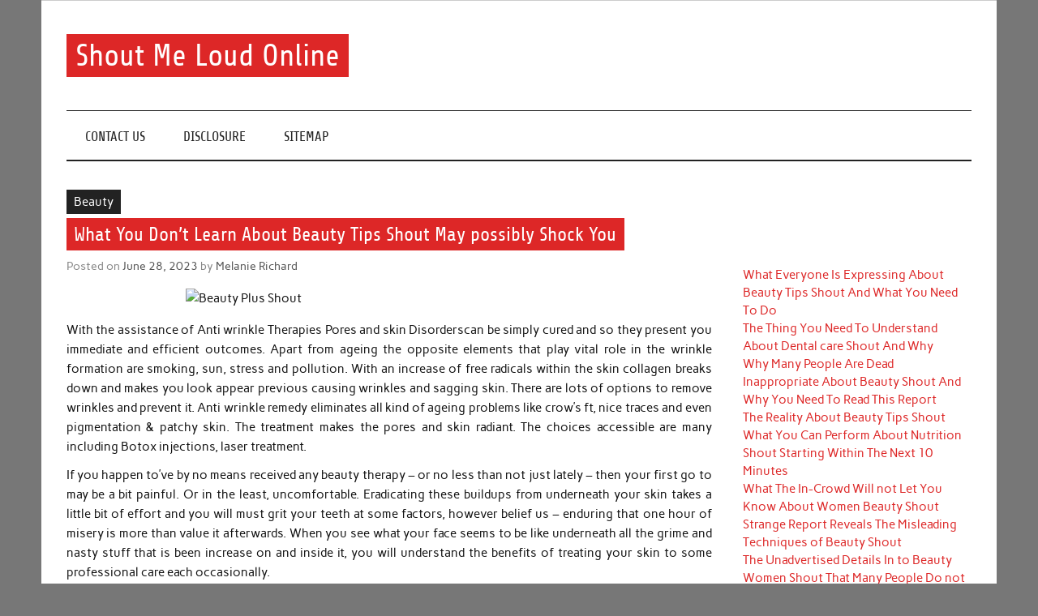

--- FILE ---
content_type: text/html; charset=UTF-8
request_url: https://shoutmeloudonline.com/what-you-dont-learn-about-beauty-tips-shout-may-possibly-shock-you
body_size: 11536
content:
<!DOCTYPE html><!-- HTML 5 -->
<html lang="en-US">

<head>
<meta charset="UTF-8" />
<meta name="viewport" content="width=device-width, initial-scale=1">
<link rel="profile" href="https://gmpg.org/xfn/11" />
<link rel="pingback" href="https://shoutmeloudonline.com/xmlrpc.php" />

<title>What You Don&#8217;t Learn About Beauty Tips Shout May possibly Shock You &#8211; Shout Me Loud Online</title>
<meta name='robots' content='max-image-preview:large' />
<link rel="alternate" type="application/rss+xml" title="Shout Me Loud Online &raquo; Feed" href="https://shoutmeloudonline.com/feed" />
<link rel="alternate" type="application/rss+xml" title="Shout Me Loud Online &raquo; Comments Feed" href="https://shoutmeloudonline.com/comments/feed" />
<link rel="alternate" type="application/rss+xml" title="Shout Me Loud Online &raquo; What You Don&#8217;t Learn About Beauty Tips Shout May possibly Shock You Comments Feed" href="https://shoutmeloudonline.com/what-you-dont-learn-about-beauty-tips-shout-may-possibly-shock-you/feed" />
<link rel="alternate" title="oEmbed (JSON)" type="application/json+oembed" href="https://shoutmeloudonline.com/wp-json/oembed/1.0/embed?url=https%3A%2F%2Fshoutmeloudonline.com%2Fwhat-you-dont-learn-about-beauty-tips-shout-may-possibly-shock-you" />
<link rel="alternate" title="oEmbed (XML)" type="text/xml+oembed" href="https://shoutmeloudonline.com/wp-json/oembed/1.0/embed?url=https%3A%2F%2Fshoutmeloudonline.com%2Fwhat-you-dont-learn-about-beauty-tips-shout-may-possibly-shock-you&#038;format=xml" />
<style id='wp-img-auto-sizes-contain-inline-css' type='text/css'>
img:is([sizes=auto i],[sizes^="auto," i]){contain-intrinsic-size:3000px 1500px}
/*# sourceURL=wp-img-auto-sizes-contain-inline-css */
</style>
<link rel='stylesheet' id='anderson-custom-fonts-css' href='https://shoutmeloudonline.com/wp-content/themes/anderson-lite/css/custom-fonts.css?ver=20180413' type='text/css' media='all' />
<style id='wp-emoji-styles-inline-css' type='text/css'>

	img.wp-smiley, img.emoji {
		display: inline !important;
		border: none !important;
		box-shadow: none !important;
		height: 1em !important;
		width: 1em !important;
		margin: 0 0.07em !important;
		vertical-align: -0.1em !important;
		background: none !important;
		padding: 0 !important;
	}
/*# sourceURL=wp-emoji-styles-inline-css */
</style>
<style id='wp-block-library-inline-css' type='text/css'>
:root{--wp-block-synced-color:#7a00df;--wp-block-synced-color--rgb:122,0,223;--wp-bound-block-color:var(--wp-block-synced-color);--wp-editor-canvas-background:#ddd;--wp-admin-theme-color:#007cba;--wp-admin-theme-color--rgb:0,124,186;--wp-admin-theme-color-darker-10:#006ba1;--wp-admin-theme-color-darker-10--rgb:0,107,160.5;--wp-admin-theme-color-darker-20:#005a87;--wp-admin-theme-color-darker-20--rgb:0,90,135;--wp-admin-border-width-focus:2px}@media (min-resolution:192dpi){:root{--wp-admin-border-width-focus:1.5px}}.wp-element-button{cursor:pointer}:root .has-very-light-gray-background-color{background-color:#eee}:root .has-very-dark-gray-background-color{background-color:#313131}:root .has-very-light-gray-color{color:#eee}:root .has-very-dark-gray-color{color:#313131}:root .has-vivid-green-cyan-to-vivid-cyan-blue-gradient-background{background:linear-gradient(135deg,#00d084,#0693e3)}:root .has-purple-crush-gradient-background{background:linear-gradient(135deg,#34e2e4,#4721fb 50%,#ab1dfe)}:root .has-hazy-dawn-gradient-background{background:linear-gradient(135deg,#faaca8,#dad0ec)}:root .has-subdued-olive-gradient-background{background:linear-gradient(135deg,#fafae1,#67a671)}:root .has-atomic-cream-gradient-background{background:linear-gradient(135deg,#fdd79a,#004a59)}:root .has-nightshade-gradient-background{background:linear-gradient(135deg,#330968,#31cdcf)}:root .has-midnight-gradient-background{background:linear-gradient(135deg,#020381,#2874fc)}:root{--wp--preset--font-size--normal:16px;--wp--preset--font-size--huge:42px}.has-regular-font-size{font-size:1em}.has-larger-font-size{font-size:2.625em}.has-normal-font-size{font-size:var(--wp--preset--font-size--normal)}.has-huge-font-size{font-size:var(--wp--preset--font-size--huge)}.has-text-align-center{text-align:center}.has-text-align-left{text-align:left}.has-text-align-right{text-align:right}.has-fit-text{white-space:nowrap!important}#end-resizable-editor-section{display:none}.aligncenter{clear:both}.items-justified-left{justify-content:flex-start}.items-justified-center{justify-content:center}.items-justified-right{justify-content:flex-end}.items-justified-space-between{justify-content:space-between}.screen-reader-text{border:0;clip-path:inset(50%);height:1px;margin:-1px;overflow:hidden;padding:0;position:absolute;width:1px;word-wrap:normal!important}.screen-reader-text:focus{background-color:#ddd;clip-path:none;color:#444;display:block;font-size:1em;height:auto;left:5px;line-height:normal;padding:15px 23px 14px;text-decoration:none;top:5px;width:auto;z-index:100000}html :where(.has-border-color){border-style:solid}html :where([style*=border-top-color]){border-top-style:solid}html :where([style*=border-right-color]){border-right-style:solid}html :where([style*=border-bottom-color]){border-bottom-style:solid}html :where([style*=border-left-color]){border-left-style:solid}html :where([style*=border-width]){border-style:solid}html :where([style*=border-top-width]){border-top-style:solid}html :where([style*=border-right-width]){border-right-style:solid}html :where([style*=border-bottom-width]){border-bottom-style:solid}html :where([style*=border-left-width]){border-left-style:solid}html :where(img[class*=wp-image-]){height:auto;max-width:100%}:where(figure){margin:0 0 1em}html :where(.is-position-sticky){--wp-admin--admin-bar--position-offset:var(--wp-admin--admin-bar--height,0px)}@media screen and (max-width:600px){html :where(.is-position-sticky){--wp-admin--admin-bar--position-offset:0px}}

/*# sourceURL=wp-block-library-inline-css */
</style><style id='wp-block-archives-inline-css' type='text/css'>
.wp-block-archives{box-sizing:border-box}.wp-block-archives-dropdown label{display:block}
/*# sourceURL=https://shoutmeloudonline.com/wp-includes/blocks/archives/style.min.css */
</style>
<style id='wp-block-categories-inline-css' type='text/css'>
.wp-block-categories{box-sizing:border-box}.wp-block-categories.alignleft{margin-right:2em}.wp-block-categories.alignright{margin-left:2em}.wp-block-categories.wp-block-categories-dropdown.aligncenter{text-align:center}.wp-block-categories .wp-block-categories__label{display:block;width:100%}
/*# sourceURL=https://shoutmeloudonline.com/wp-includes/blocks/categories/style.min.css */
</style>
<style id='wp-block-heading-inline-css' type='text/css'>
h1:where(.wp-block-heading).has-background,h2:where(.wp-block-heading).has-background,h3:where(.wp-block-heading).has-background,h4:where(.wp-block-heading).has-background,h5:where(.wp-block-heading).has-background,h6:where(.wp-block-heading).has-background{padding:1.25em 2.375em}h1.has-text-align-left[style*=writing-mode]:where([style*=vertical-lr]),h1.has-text-align-right[style*=writing-mode]:where([style*=vertical-rl]),h2.has-text-align-left[style*=writing-mode]:where([style*=vertical-lr]),h2.has-text-align-right[style*=writing-mode]:where([style*=vertical-rl]),h3.has-text-align-left[style*=writing-mode]:where([style*=vertical-lr]),h3.has-text-align-right[style*=writing-mode]:where([style*=vertical-rl]),h4.has-text-align-left[style*=writing-mode]:where([style*=vertical-lr]),h4.has-text-align-right[style*=writing-mode]:where([style*=vertical-rl]),h5.has-text-align-left[style*=writing-mode]:where([style*=vertical-lr]),h5.has-text-align-right[style*=writing-mode]:where([style*=vertical-rl]),h6.has-text-align-left[style*=writing-mode]:where([style*=vertical-lr]),h6.has-text-align-right[style*=writing-mode]:where([style*=vertical-rl]){rotate:180deg}
/*# sourceURL=https://shoutmeloudonline.com/wp-includes/blocks/heading/style.min.css */
</style>
<style id='wp-block-latest-posts-inline-css' type='text/css'>
.wp-block-latest-posts{box-sizing:border-box}.wp-block-latest-posts.alignleft{margin-right:2em}.wp-block-latest-posts.alignright{margin-left:2em}.wp-block-latest-posts.wp-block-latest-posts__list{list-style:none}.wp-block-latest-posts.wp-block-latest-posts__list li{clear:both;overflow-wrap:break-word}.wp-block-latest-posts.is-grid{display:flex;flex-wrap:wrap}.wp-block-latest-posts.is-grid li{margin:0 1.25em 1.25em 0;width:100%}@media (min-width:600px){.wp-block-latest-posts.columns-2 li{width:calc(50% - .625em)}.wp-block-latest-posts.columns-2 li:nth-child(2n){margin-right:0}.wp-block-latest-posts.columns-3 li{width:calc(33.33333% - .83333em)}.wp-block-latest-posts.columns-3 li:nth-child(3n){margin-right:0}.wp-block-latest-posts.columns-4 li{width:calc(25% - .9375em)}.wp-block-latest-posts.columns-4 li:nth-child(4n){margin-right:0}.wp-block-latest-posts.columns-5 li{width:calc(20% - 1em)}.wp-block-latest-posts.columns-5 li:nth-child(5n){margin-right:0}.wp-block-latest-posts.columns-6 li{width:calc(16.66667% - 1.04167em)}.wp-block-latest-posts.columns-6 li:nth-child(6n){margin-right:0}}:root :where(.wp-block-latest-posts.is-grid){padding:0}:root :where(.wp-block-latest-posts.wp-block-latest-posts__list){padding-left:0}.wp-block-latest-posts__post-author,.wp-block-latest-posts__post-date{display:block;font-size:.8125em}.wp-block-latest-posts__post-excerpt,.wp-block-latest-posts__post-full-content{margin-bottom:1em;margin-top:.5em}.wp-block-latest-posts__featured-image a{display:inline-block}.wp-block-latest-posts__featured-image img{height:auto;max-width:100%;width:auto}.wp-block-latest-posts__featured-image.alignleft{float:left;margin-right:1em}.wp-block-latest-posts__featured-image.alignright{float:right;margin-left:1em}.wp-block-latest-posts__featured-image.aligncenter{margin-bottom:1em;text-align:center}
/*# sourceURL=https://shoutmeloudonline.com/wp-includes/blocks/latest-posts/style.min.css */
</style>
<style id='wp-block-tag-cloud-inline-css' type='text/css'>
.wp-block-tag-cloud{box-sizing:border-box}.wp-block-tag-cloud.aligncenter{justify-content:center;text-align:center}.wp-block-tag-cloud a{display:inline-block;margin-right:5px}.wp-block-tag-cloud span{display:inline-block;margin-left:5px;text-decoration:none}:root :where(.wp-block-tag-cloud.is-style-outline){display:flex;flex-wrap:wrap;gap:1ch}:root :where(.wp-block-tag-cloud.is-style-outline a){border:1px solid;font-size:unset!important;margin-right:0;padding:1ch 2ch;text-decoration:none!important}
/*# sourceURL=https://shoutmeloudonline.com/wp-includes/blocks/tag-cloud/style.min.css */
</style>
<style id='wp-block-group-inline-css' type='text/css'>
.wp-block-group{box-sizing:border-box}:where(.wp-block-group.wp-block-group-is-layout-constrained){position:relative}
/*# sourceURL=https://shoutmeloudonline.com/wp-includes/blocks/group/style.min.css */
</style>
<style id='global-styles-inline-css' type='text/css'>
:root{--wp--preset--aspect-ratio--square: 1;--wp--preset--aspect-ratio--4-3: 4/3;--wp--preset--aspect-ratio--3-4: 3/4;--wp--preset--aspect-ratio--3-2: 3/2;--wp--preset--aspect-ratio--2-3: 2/3;--wp--preset--aspect-ratio--16-9: 16/9;--wp--preset--aspect-ratio--9-16: 9/16;--wp--preset--color--black: #353535;--wp--preset--color--cyan-bluish-gray: #abb8c3;--wp--preset--color--white: #ffffff;--wp--preset--color--pale-pink: #f78da7;--wp--preset--color--vivid-red: #cf2e2e;--wp--preset--color--luminous-vivid-orange: #ff6900;--wp--preset--color--luminous-vivid-amber: #fcb900;--wp--preset--color--light-green-cyan: #7bdcb5;--wp--preset--color--vivid-green-cyan: #00d084;--wp--preset--color--pale-cyan-blue: #8ed1fc;--wp--preset--color--vivid-cyan-blue: #0693e3;--wp--preset--color--vivid-purple: #9b51e0;--wp--preset--color--primary: #dd2727;--wp--preset--color--light-gray: #f0f0f0;--wp--preset--color--dark-gray: #777777;--wp--preset--gradient--vivid-cyan-blue-to-vivid-purple: linear-gradient(135deg,rgb(6,147,227) 0%,rgb(155,81,224) 100%);--wp--preset--gradient--light-green-cyan-to-vivid-green-cyan: linear-gradient(135deg,rgb(122,220,180) 0%,rgb(0,208,130) 100%);--wp--preset--gradient--luminous-vivid-amber-to-luminous-vivid-orange: linear-gradient(135deg,rgb(252,185,0) 0%,rgb(255,105,0) 100%);--wp--preset--gradient--luminous-vivid-orange-to-vivid-red: linear-gradient(135deg,rgb(255,105,0) 0%,rgb(207,46,46) 100%);--wp--preset--gradient--very-light-gray-to-cyan-bluish-gray: linear-gradient(135deg,rgb(238,238,238) 0%,rgb(169,184,195) 100%);--wp--preset--gradient--cool-to-warm-spectrum: linear-gradient(135deg,rgb(74,234,220) 0%,rgb(151,120,209) 20%,rgb(207,42,186) 40%,rgb(238,44,130) 60%,rgb(251,105,98) 80%,rgb(254,248,76) 100%);--wp--preset--gradient--blush-light-purple: linear-gradient(135deg,rgb(255,206,236) 0%,rgb(152,150,240) 100%);--wp--preset--gradient--blush-bordeaux: linear-gradient(135deg,rgb(254,205,165) 0%,rgb(254,45,45) 50%,rgb(107,0,62) 100%);--wp--preset--gradient--luminous-dusk: linear-gradient(135deg,rgb(255,203,112) 0%,rgb(199,81,192) 50%,rgb(65,88,208) 100%);--wp--preset--gradient--pale-ocean: linear-gradient(135deg,rgb(255,245,203) 0%,rgb(182,227,212) 50%,rgb(51,167,181) 100%);--wp--preset--gradient--electric-grass: linear-gradient(135deg,rgb(202,248,128) 0%,rgb(113,206,126) 100%);--wp--preset--gradient--midnight: linear-gradient(135deg,rgb(2,3,129) 0%,rgb(40,116,252) 100%);--wp--preset--font-size--small: 13px;--wp--preset--font-size--medium: 20px;--wp--preset--font-size--large: 36px;--wp--preset--font-size--x-large: 42px;--wp--preset--spacing--20: 0.44rem;--wp--preset--spacing--30: 0.67rem;--wp--preset--spacing--40: 1rem;--wp--preset--spacing--50: 1.5rem;--wp--preset--spacing--60: 2.25rem;--wp--preset--spacing--70: 3.38rem;--wp--preset--spacing--80: 5.06rem;--wp--preset--shadow--natural: 6px 6px 9px rgba(0, 0, 0, 0.2);--wp--preset--shadow--deep: 12px 12px 50px rgba(0, 0, 0, 0.4);--wp--preset--shadow--sharp: 6px 6px 0px rgba(0, 0, 0, 0.2);--wp--preset--shadow--outlined: 6px 6px 0px -3px rgb(255, 255, 255), 6px 6px rgb(0, 0, 0);--wp--preset--shadow--crisp: 6px 6px 0px rgb(0, 0, 0);}:where(.is-layout-flex){gap: 0.5em;}:where(.is-layout-grid){gap: 0.5em;}body .is-layout-flex{display: flex;}.is-layout-flex{flex-wrap: wrap;align-items: center;}.is-layout-flex > :is(*, div){margin: 0;}body .is-layout-grid{display: grid;}.is-layout-grid > :is(*, div){margin: 0;}:where(.wp-block-columns.is-layout-flex){gap: 2em;}:where(.wp-block-columns.is-layout-grid){gap: 2em;}:where(.wp-block-post-template.is-layout-flex){gap: 1.25em;}:where(.wp-block-post-template.is-layout-grid){gap: 1.25em;}.has-black-color{color: var(--wp--preset--color--black) !important;}.has-cyan-bluish-gray-color{color: var(--wp--preset--color--cyan-bluish-gray) !important;}.has-white-color{color: var(--wp--preset--color--white) !important;}.has-pale-pink-color{color: var(--wp--preset--color--pale-pink) !important;}.has-vivid-red-color{color: var(--wp--preset--color--vivid-red) !important;}.has-luminous-vivid-orange-color{color: var(--wp--preset--color--luminous-vivid-orange) !important;}.has-luminous-vivid-amber-color{color: var(--wp--preset--color--luminous-vivid-amber) !important;}.has-light-green-cyan-color{color: var(--wp--preset--color--light-green-cyan) !important;}.has-vivid-green-cyan-color{color: var(--wp--preset--color--vivid-green-cyan) !important;}.has-pale-cyan-blue-color{color: var(--wp--preset--color--pale-cyan-blue) !important;}.has-vivid-cyan-blue-color{color: var(--wp--preset--color--vivid-cyan-blue) !important;}.has-vivid-purple-color{color: var(--wp--preset--color--vivid-purple) !important;}.has-black-background-color{background-color: var(--wp--preset--color--black) !important;}.has-cyan-bluish-gray-background-color{background-color: var(--wp--preset--color--cyan-bluish-gray) !important;}.has-white-background-color{background-color: var(--wp--preset--color--white) !important;}.has-pale-pink-background-color{background-color: var(--wp--preset--color--pale-pink) !important;}.has-vivid-red-background-color{background-color: var(--wp--preset--color--vivid-red) !important;}.has-luminous-vivid-orange-background-color{background-color: var(--wp--preset--color--luminous-vivid-orange) !important;}.has-luminous-vivid-amber-background-color{background-color: var(--wp--preset--color--luminous-vivid-amber) !important;}.has-light-green-cyan-background-color{background-color: var(--wp--preset--color--light-green-cyan) !important;}.has-vivid-green-cyan-background-color{background-color: var(--wp--preset--color--vivid-green-cyan) !important;}.has-pale-cyan-blue-background-color{background-color: var(--wp--preset--color--pale-cyan-blue) !important;}.has-vivid-cyan-blue-background-color{background-color: var(--wp--preset--color--vivid-cyan-blue) !important;}.has-vivid-purple-background-color{background-color: var(--wp--preset--color--vivid-purple) !important;}.has-black-border-color{border-color: var(--wp--preset--color--black) !important;}.has-cyan-bluish-gray-border-color{border-color: var(--wp--preset--color--cyan-bluish-gray) !important;}.has-white-border-color{border-color: var(--wp--preset--color--white) !important;}.has-pale-pink-border-color{border-color: var(--wp--preset--color--pale-pink) !important;}.has-vivid-red-border-color{border-color: var(--wp--preset--color--vivid-red) !important;}.has-luminous-vivid-orange-border-color{border-color: var(--wp--preset--color--luminous-vivid-orange) !important;}.has-luminous-vivid-amber-border-color{border-color: var(--wp--preset--color--luminous-vivid-amber) !important;}.has-light-green-cyan-border-color{border-color: var(--wp--preset--color--light-green-cyan) !important;}.has-vivid-green-cyan-border-color{border-color: var(--wp--preset--color--vivid-green-cyan) !important;}.has-pale-cyan-blue-border-color{border-color: var(--wp--preset--color--pale-cyan-blue) !important;}.has-vivid-cyan-blue-border-color{border-color: var(--wp--preset--color--vivid-cyan-blue) !important;}.has-vivid-purple-border-color{border-color: var(--wp--preset--color--vivid-purple) !important;}.has-vivid-cyan-blue-to-vivid-purple-gradient-background{background: var(--wp--preset--gradient--vivid-cyan-blue-to-vivid-purple) !important;}.has-light-green-cyan-to-vivid-green-cyan-gradient-background{background: var(--wp--preset--gradient--light-green-cyan-to-vivid-green-cyan) !important;}.has-luminous-vivid-amber-to-luminous-vivid-orange-gradient-background{background: var(--wp--preset--gradient--luminous-vivid-amber-to-luminous-vivid-orange) !important;}.has-luminous-vivid-orange-to-vivid-red-gradient-background{background: var(--wp--preset--gradient--luminous-vivid-orange-to-vivid-red) !important;}.has-very-light-gray-to-cyan-bluish-gray-gradient-background{background: var(--wp--preset--gradient--very-light-gray-to-cyan-bluish-gray) !important;}.has-cool-to-warm-spectrum-gradient-background{background: var(--wp--preset--gradient--cool-to-warm-spectrum) !important;}.has-blush-light-purple-gradient-background{background: var(--wp--preset--gradient--blush-light-purple) !important;}.has-blush-bordeaux-gradient-background{background: var(--wp--preset--gradient--blush-bordeaux) !important;}.has-luminous-dusk-gradient-background{background: var(--wp--preset--gradient--luminous-dusk) !important;}.has-pale-ocean-gradient-background{background: var(--wp--preset--gradient--pale-ocean) !important;}.has-electric-grass-gradient-background{background: var(--wp--preset--gradient--electric-grass) !important;}.has-midnight-gradient-background{background: var(--wp--preset--gradient--midnight) !important;}.has-small-font-size{font-size: var(--wp--preset--font-size--small) !important;}.has-medium-font-size{font-size: var(--wp--preset--font-size--medium) !important;}.has-large-font-size{font-size: var(--wp--preset--font-size--large) !important;}.has-x-large-font-size{font-size: var(--wp--preset--font-size--x-large) !important;}
/*# sourceURL=global-styles-inline-css */
</style>

<style id='classic-theme-styles-inline-css' type='text/css'>
/*! This file is auto-generated */
.wp-block-button__link{color:#fff;background-color:#32373c;border-radius:9999px;box-shadow:none;text-decoration:none;padding:calc(.667em + 2px) calc(1.333em + 2px);font-size:1.125em}.wp-block-file__button{background:#32373c;color:#fff;text-decoration:none}
/*# sourceURL=/wp-includes/css/classic-themes.min.css */
</style>
<link rel='stylesheet' id='anderson-lite-stylesheet-css' href='https://shoutmeloudonline.com/wp-content/themes/anderson-lite/style.css?ver=1.6.6' type='text/css' media='all' />
<style id='anderson-lite-stylesheet-inline-css' type='text/css'>
.site-description {
	position: absolute;
	clip: rect(1px, 1px, 1px, 1px);
}
/*# sourceURL=anderson-lite-stylesheet-inline-css */
</style>
<link rel='stylesheet' id='genericons-css' href='https://shoutmeloudonline.com/wp-content/themes/anderson-lite/css/genericons/genericons.css?ver=3.4.1' type='text/css' media='all' />
<link rel='stylesheet' id='themezee-related-posts-css' href='https://shoutmeloudonline.com/wp-content/themes/anderson-lite/css/themezee-related-posts.css?ver=20160421' type='text/css' media='all' />
<script type="text/javascript" src="https://shoutmeloudonline.com/wp-includes/js/jquery/jquery.min.js?ver=3.7.1" id="jquery-core-js"></script>
<script type="text/javascript" src="https://shoutmeloudonline.com/wp-includes/js/jquery/jquery-migrate.min.js?ver=3.4.1" id="jquery-migrate-js"></script>
<script type="text/javascript" id="anderson-lite-navigation-js-extra">
/* <![CDATA[ */
var anderson_navigation_params = {"mainnav_title":"Menu","topnav_title":"Menu"};
//# sourceURL=anderson-lite-navigation-js-extra
/* ]]> */
</script>
<script type="text/javascript" src="https://shoutmeloudonline.com/wp-content/themes/anderson-lite/js/navigation.js?ver=20160719" id="anderson-lite-navigation-js"></script>
<link rel="https://api.w.org/" href="https://shoutmeloudonline.com/wp-json/" /><link rel="alternate" title="JSON" type="application/json" href="https://shoutmeloudonline.com/wp-json/wp/v2/posts/18712" /><link rel="EditURI" type="application/rsd+xml" title="RSD" href="https://shoutmeloudonline.com/xmlrpc.php?rsd" />
<meta name="generator" content="WordPress 6.9" />
<link rel="canonical" href="https://shoutmeloudonline.com/what-you-dont-learn-about-beauty-tips-shout-may-possibly-shock-you" />
<link rel='shortlink' href='https://shoutmeloudonline.com/?p=18712' />
		<style type="text/css" id="wp-custom-css">
			.post{ text-align: justify;
}
		</style>
		</head>

<body class="wp-singular post-template-default single single-post postid-18712 single-format-standard wp-theme-anderson-lite">

<a class="skip-link screen-reader-text" href="#content">Skip to content</a>

<div id="wrapper" class="hfeed">

	<div id="header-wrap">

		<div id="topheader" class="container clearfix">
					</div>

		<header id="header" class="container clearfix" role="banner">

			<div id="logo">

								
			<p class="site-title"><a href="https://shoutmeloudonline.com/" rel="home">Shout Me Loud Online</a></p>

						
			<p class="site-description">Useful information and tips on finding a suitable beauty and health routine</p>

		
			</div>

			
		</header>

	</div>

	<div id="navigation-wrap">

		<nav id="mainnav" class="container clearfix" role="navigation">
			<ul id="mainnav-menu" class="main-navigation-menu menu"><li class="page_item page-item-13"><a href="https://shoutmeloudonline.com/contact-us">CONTACT US</a></li>
<li class="page_item page-item-15"><a href="https://shoutmeloudonline.com/disclosure">DISCLOSURE</a></li>
<li class="page_item page-item-11"><a href="https://shoutmeloudonline.com/sitemap">SITEMAP</a></li>
</ul>		</nav>

	</div>

	
	<div id="wrap" class="container clearfix">
		
		<section id="content" class="primary" role="main">
		
				
		
	<article id="post-18712" class="post-18712 post type-post status-publish format-standard hentry category-beauty tag-about tag-beauty tag-learn tag-shock tag-shout">
		
		
		<div class="single-post-categories post-categories clearfix">
			<ul class="post-categories">
	<li><a href="https://shoutmeloudonline.com/category/beauty" rel="category tag">Beauty</a></li></ul>		</div>

		
		<div class="post-content">

			<h1 class="entry-title post-title">What You Don&#8217;t Learn About Beauty Tips Shout May possibly Shock You</h1>			
			<div class="entry-meta postmeta"><span class="meta-date">Posted on <a href="https://shoutmeloudonline.com/what-you-dont-learn-about-beauty-tips-shout-may-possibly-shock-you" title="8:59 pm" rel="bookmark"><time class="entry-date published updated" datetime="2023-06-28T20:59:51+00:00">June 28, 2023</time></a></span><span class="meta-author"> by <span class="author vcard"><a class="url fn n" href="https://shoutmeloudonline.com/" title="View all posts by Melanie Richard" rel="author">Melanie Richard</a></span></span></div>
			
			<div class="entry clearfix">
				<p><img decoding="async" class="wp-post-image aligncenter" src="https://i.ibb.co/X5HKTXK/beauty-care-29.jpg" width="502px" alt="Beauty Plus Shout">With the assistance of Anti wrinkle Therapies Pores and skin Disorderscan be simply cured and so they present you immediate and efficient outcomes. Apart from ageing the opposite elements that play vital role in the wrinkle formation are smoking, sun, stress and pollution. With an increase of free radicals within the skin collagen breaks down and makes you look appear previous causing wrinkles and sagging skin. There are lots of options to remove wrinkles and prevent it. Anti wrinkle remedy eliminates all kind of ageing problems like crow&#8217;s ft, nice traces and even pigmentation &#038; patchy skin. The treatment makes the pores and skin radiant. The choices accessible are many including Botox injections, laser treatment.</p>
<p>If you happen to&#8217;ve by no means received any beauty therapy &#8211; or no less than not just lately &#8211; then your first go to may be a bit painful. Or in the least, uncomfortable. Eradicating these buildups from underneath your skin takes a little bit of effort and you will must grit your teeth at some factors, however belief us &#8211; enduring that one hour of misery is more than value it afterwards. When you see what your face seems to be like underneath all the grime and nasty stuff that is been increase on and inside it, you will understand the benefits of treating your skin to some professional care each occasionally.</p>
<h2>Indication Digital show, Peak: 19.5mm.</h2>
<p>There is no clear indication of what triggers capsular contracture in sure women; though there are lots of theories and potential threats. Ladies who tend to develop keloids, that are discolored, abnormally thick and raised scar tissue that may develop over a healing wound, could also be at a better danger than others. Some surgeons additionally consider that the placement and type of implant gadget could increase the likelihood of growing capsular contracture, although research shouldn&#8217;t be conclusive.</p>
<h2>You may immediately have a better physique.</h2>
<p>It also has completely different complexion simply as skin has. Again, hair belongs to totally different textures and the completely different textures are straight, curly, wavy, silky and coarse. When you go for a take a look at, you&#8217;ll know the particular texture that yours belongs to. It is extremely much advisable that you must know the healthy diet that will allow you to to maintain your hair.</p>
<h2>Conclusion</h2>
<p>Chosen life-style &#8212; acquiring a way of life of taking in junk meals plus being a lazy bones may potentially cause a dandruff ridden itchy scalp. Have you ever heard in regards to the new trans dermal collagen gel treatment, and are more than prepared to provide this product a try?? Lastly&#8230; Is Pink Really the New Blonde? It additionally makes hair dry faster, which can be convenient if you&#8217;re in a hurry!</p>
				<!-- <rdf:RDF xmlns:rdf="http://www.w3.org/1999/02/22-rdf-syntax-ns#"
			xmlns:dc="http://purl.org/dc/elements/1.1/"
			xmlns:trackback="http://madskills.com/public/xml/rss/module/trackback/">
		<rdf:Description rdf:about="https://shoutmeloudonline.com/what-you-dont-learn-about-beauty-tips-shout-may-possibly-shock-you"
    dc:identifier="https://shoutmeloudonline.com/what-you-dont-learn-about-beauty-tips-shout-may-possibly-shock-you"
    dc:title="What You Don&#8217;t Learn About Beauty Tips Shout May possibly Shock You"
    trackback:ping="https://shoutmeloudonline.com/what-you-dont-learn-about-beauty-tips-shout-may-possibly-shock-you/trackback" />
</rdf:RDF> -->
				<div class="page-links"></div>			
			</div>
			
			<div class="post-tags clearfix"><a href="https://shoutmeloudonline.com/tag/about" rel="tag">about</a> <a href="https://shoutmeloudonline.com/tag/beauty" rel="tag">beauty</a> <a href="https://shoutmeloudonline.com/tag/learn" rel="tag">learn</a> <a href="https://shoutmeloudonline.com/tag/shock" rel="tag">shock</a> <a href="https://shoutmeloudonline.com/tag/shout" rel="tag">shout</a></div>
						
		</div>

	</article>		
					
				
		


	<div id="comments">
	
		
						<div id="respond" class="comment-respond">
		<h3 id="reply-title" class="comment-reply-title">Leave a Reply <small><a rel="nofollow" id="cancel-comment-reply-link" href="/what-you-dont-learn-about-beauty-tips-shout-may-possibly-shock-you#respond" style="display:none;">Cancel reply</a></small></h3><p class="must-log-in">You must be <a href="https://shoutmeloudonline.com/wp-login.php?redirect_to=https%3A%2F%2Fshoutmeloudonline.com%2Fwhat-you-dont-learn-about-beauty-tips-shout-may-possibly-shock-you">logged in</a> to post a comment.</p>	</div><!-- #respond -->
			
	</div>

		
		</section>
		
		
	<section id="sidebar" class="secondary clearfix" role="complementary">

		<aside id="magenet_widget-2" class="widget widget_magenet_widget clearfix"><aside class="widget magenet_widget_box"><div class="mads-block"></div></aside></aside><aside id="block-8" class="widget widget_block widget_recent_entries clearfix"><ul class="wp-block-latest-posts__list wp-block-latest-posts"><li><a class="wp-block-latest-posts__post-title" href="https://shoutmeloudonline.com/what-everyone-is-expressing-about-beauty-tips-shout-and-what-you-need-to-do">What Everyone Is Expressing About Beauty Tips Shout And What You Need To Do</a></li>
<li><a class="wp-block-latest-posts__post-title" href="https://shoutmeloudonline.com/the-thing-you-need-to-understand-about-dental-care-shout-and-why">The Thing You Need To Understand About Dental care Shout And Why</a></li>
<li><a class="wp-block-latest-posts__post-title" href="https://shoutmeloudonline.com/why-many-people-are-dead-inappropriate-about-beauty-shout-and-why-you-need-to-read-this-report">Why Many People Are Dead Inappropriate About Beauty Shout And Why You Need To Read This Report</a></li>
<li><a class="wp-block-latest-posts__post-title" href="https://shoutmeloudonline.com/the-reality-about-beauty-tips-shout">The Reality About Beauty Tips Shout</a></li>
<li><a class="wp-block-latest-posts__post-title" href="https://shoutmeloudonline.com/what-you-can-perform-about-nutrition-shout-starting-within-the-next-10-minutes">What You Can Perform About Nutrition Shout Starting Within The Next 10 Minutes</a></li>
<li><a class="wp-block-latest-posts__post-title" href="https://shoutmeloudonline.com/what-the-in-crowd-will-not-let-you-know-about-women-beauty-shout">What The In-Crowd Will not Let You Know About Women Beauty Shout</a></li>
<li><a class="wp-block-latest-posts__post-title" href="https://shoutmeloudonline.com/strange-report-reveals-the-misleading-techniques-of-beauty-shout">Strange Report Reveals The Misleading Techniques of Beauty Shout</a></li>
<li><a class="wp-block-latest-posts__post-title" href="https://shoutmeloudonline.com/the-unadvertised-details-in-to-beauty-women-shout-that-many-people-do-not-know-about">The Unadvertised Details In to Beauty Women Shout That Many People Do not Know About</a></li>
<li><a class="wp-block-latest-posts__post-title" href="https://shoutmeloudonline.com/whispered-beauty-tips-shout-secrets">Whispered Beauty Tips Shout Secrets</a></li>
<li><a class="wp-block-latest-posts__post-title" href="https://shoutmeloudonline.com/the-5-second-trick-for-beauty-health-shout">The 5-Second Trick For Beauty Health Shout</a></li>
</ul></aside><aside id="block-9" class="widget widget_block clearfix">
<h2 class="wp-block-heading">Archives</h2>
</aside><aside id="block-10" class="widget widget_block widget_archive clearfix"><ul class="wp-block-archives-list wp-block-archives">	<li><a href='https://shoutmeloudonline.com/2024/09'>September 2024</a></li>
	<li><a href='https://shoutmeloudonline.com/2024/08'>August 2024</a></li>
	<li><a href='https://shoutmeloudonline.com/2024/07'>July 2024</a></li>
	<li><a href='https://shoutmeloudonline.com/2024/06'>June 2024</a></li>
	<li><a href='https://shoutmeloudonline.com/2024/05'>May 2024</a></li>
	<li><a href='https://shoutmeloudonline.com/2024/04'>April 2024</a></li>
	<li><a href='https://shoutmeloudonline.com/2024/03'>March 2024</a></li>
	<li><a href='https://shoutmeloudonline.com/2024/02'>February 2024</a></li>
	<li><a href='https://shoutmeloudonline.com/2024/01'>January 2024</a></li>
	<li><a href='https://shoutmeloudonline.com/2023/12'>December 2023</a></li>
	<li><a href='https://shoutmeloudonline.com/2023/11'>November 2023</a></li>
	<li><a href='https://shoutmeloudonline.com/2023/10'>October 2023</a></li>
	<li><a href='https://shoutmeloudonline.com/2023/09'>September 2023</a></li>
	<li><a href='https://shoutmeloudonline.com/2023/08'>August 2023</a></li>
	<li><a href='https://shoutmeloudonline.com/2023/07'>July 2023</a></li>
	<li><a href='https://shoutmeloudonline.com/2023/06'>June 2023</a></li>
	<li><a href='https://shoutmeloudonline.com/2023/05'>May 2023</a></li>
	<li><a href='https://shoutmeloudonline.com/2023/04'>April 2023</a></li>
	<li><a href='https://shoutmeloudonline.com/2023/03'>March 2023</a></li>
	<li><a href='https://shoutmeloudonline.com/2023/02'>February 2023</a></li>
	<li><a href='https://shoutmeloudonline.com/2023/01'>January 2023</a></li>
	<li><a href='https://shoutmeloudonline.com/2022/12'>December 2022</a></li>
	<li><a href='https://shoutmeloudonline.com/2022/11'>November 2022</a></li>
	<li><a href='https://shoutmeloudonline.com/2022/10'>October 2022</a></li>
	<li><a href='https://shoutmeloudonline.com/2022/09'>September 2022</a></li>
	<li><a href='https://shoutmeloudonline.com/2022/08'>August 2022</a></li>
</ul></aside><aside id="block-11" class="widget widget_block widget_tag_cloud clearfix"><p class="wp-block-tag-cloud"><a href="https://shoutmeloudonline.com/tag/about" class="tag-cloud-link tag-link-9 tag-link-position-1" style="font-size: 18.733333333333pt;" aria-label="about (168 items)">about</a>
<a href="https://shoutmeloudonline.com/tag/article" class="tag-cloud-link tag-link-32 tag-link-position-2" style="font-size: 10.333333333333pt;" aria-label="article (13 items)">article</a>
<a href="https://shoutmeloudonline.com/tag/authorities" class="tag-cloud-link tag-link-37 tag-link-position-3" style="font-size: 8pt;" aria-label="authorities (6 items)">authorities</a>
<a href="https://shoutmeloudonline.com/tag/beauty" class="tag-cloud-link tag-link-42 tag-link-position-4" style="font-size: 21.611111111111pt;" aria-label="beauty (395 items)">beauty</a>
<a href="https://shoutmeloudonline.com/tag/before" class="tag-cloud-link tag-link-43 tag-link-position-5" style="font-size: 10.333333333333pt;" aria-label="before (13 items)">before</a>
<a href="https://shoutmeloudonline.com/tag/dental" class="tag-cloud-link tag-link-65 tag-link-position-6" style="font-size: 12.355555555556pt;" aria-label="dental (25 items)">dental</a>
<a href="https://shoutmeloudonline.com/tag/details" class="tag-cloud-link tag-link-70 tag-link-position-7" style="font-size: 10.022222222222pt;" aria-label="details (12 items)">details</a>
<a href="https://shoutmeloudonline.com/tag/dirty" class="tag-cloud-link tag-link-74 tag-link-position-8" style="font-size: 8.7777777777778pt;" aria-label="dirty (8 items)">dirty</a>
<a href="https://shoutmeloudonline.com/tag/discovered" class="tag-cloud-link tag-link-76 tag-link-position-9" style="font-size: 9.7888888888889pt;" aria-label="discovered (11 items)">discovered</a>
<a href="https://shoutmeloudonline.com/tag/every" class="tag-cloud-link tag-link-83 tag-link-position-10" style="font-size: 8.7777777777778pt;" aria-label="every (8 items)">every</a>
<a href="https://shoutmeloudonline.com/tag/everyone" class="tag-cloud-link tag-link-85 tag-link-position-11" style="font-size: 9.4777777777778pt;" aria-label="everyone (10 items)">everyone</a>
<a href="https://shoutmeloudonline.com/tag/everything" class="tag-cloud-link tag-link-86 tag-link-position-12" style="font-size: 8.3888888888889pt;" aria-label="everything (7 items)">everything</a>
<a href="https://shoutmeloudonline.com/tag/experts" class="tag-cloud-link tag-link-92 tag-link-position-13" style="font-size: 9.7888888888889pt;" aria-label="experts (11 items)">experts</a>
<a href="https://shoutmeloudonline.com/tag/explained" class="tag-cloud-link tag-link-93 tag-link-position-14" style="font-size: 8.7777777777778pt;" aria-label="explained (8 items)">explained</a>
<a href="https://shoutmeloudonline.com/tag/exposed" class="tag-cloud-link tag-link-94 tag-link-position-15" style="font-size: 10.955555555556pt;" aria-label="exposed (16 items)">exposed</a>
<a href="https://shoutmeloudonline.com/tag/facts" class="tag-cloud-link tag-link-97 tag-link-position-16" style="font-size: 9.7888888888889pt;" aria-label="facts (11 items)">facts</a>
<a href="https://shoutmeloudonline.com/tag/factual" class="tag-cloud-link tag-link-98 tag-link-position-17" style="font-size: 9.1666666666667pt;" aria-label="factual (9 items)">factual</a>
<a href="https://shoutmeloudonline.com/tag/fundamentals" class="tag-cloud-link tag-link-112 tag-link-position-18" style="font-size: 8.3888888888889pt;" aria-label="fundamentals (7 items)">fundamentals</a>
<a href="https://shoutmeloudonline.com/tag/guide" class="tag-cloud-link tag-link-119 tag-link-position-19" style="font-size: 8.3888888888889pt;" aria-label="guide (7 items)">guide</a>
<a href="https://shoutmeloudonline.com/tag/health" class="tag-cloud-link tag-link-121 tag-link-position-20" style="font-size: 13.133333333333pt;" aria-label="health (31 items)">health</a>
<a href="https://shoutmeloudonline.com/tag/hidden" class="tag-cloud-link tag-link-123 tag-link-position-21" style="font-size: 8.3888888888889pt;" aria-label="hidden (7 items)">hidden</a>
<a href="https://shoutmeloudonline.com/tag/information" class="tag-cloud-link tag-link-138 tag-link-position-22" style="font-size: 8.3888888888889pt;" aria-label="information (7 items)">information</a>
<a href="https://shoutmeloudonline.com/tag/learn" class="tag-cloud-link tag-link-146 tag-link-position-23" style="font-size: 10.566666666667pt;" aria-label="learn (14 items)">learn</a>
<a href="https://shoutmeloudonline.com/tag/mystery" class="tag-cloud-link tag-link-165 tag-link-position-24" style="font-size: 8.3888888888889pt;" aria-label="mystery (7 items)">mystery</a>
<a href="https://shoutmeloudonline.com/tag/nutrition" class="tag-cloud-link tag-link-174 tag-link-position-25" style="font-size: 12.977777777778pt;" aria-label="nutrition (30 items)">nutrition</a>
<a href="https://shoutmeloudonline.com/tag/people" class="tag-cloud-link tag-link-181 tag-link-position-26" style="font-size: 10.022222222222pt;" aria-label="people (12 items)">people</a>
<a href="https://shoutmeloudonline.com/tag/questions" class="tag-cloud-link tag-link-198 tag-link-position-27" style="font-size: 10.722222222222pt;" aria-label="questions (15 items)">questions</a>
<a href="https://shoutmeloudonline.com/tag/reality" class="tag-cloud-link tag-link-201 tag-link-position-28" style="font-size: 8.7777777777778pt;" aria-label="reality (8 items)">reality</a>
<a href="https://shoutmeloudonline.com/tag/report" class="tag-cloud-link tag-link-210 tag-link-position-29" style="font-size: 11.655555555556pt;" aria-label="report (20 items)">report</a>
<a href="https://shoutmeloudonline.com/tag/revealed" class="tag-cloud-link tag-link-213 tag-link-position-30" style="font-size: 13.755555555556pt;" aria-label="revealed (38 items)">revealed</a>
<a href="https://shoutmeloudonline.com/tag/saying" class="tag-cloud-link tag-link-218 tag-link-position-31" style="font-size: 8.3888888888889pt;" aria-label="saying (7 items)">saying</a>
<a href="https://shoutmeloudonline.com/tag/secret" class="tag-cloud-link tag-link-221 tag-link-position-32" style="font-size: 11.655555555556pt;" aria-label="secret (20 items)">secret</a>
<a href="https://shoutmeloudonline.com/tag/secrets" class="tag-cloud-link tag-link-222 tag-link-position-33" style="font-size: 9.4777777777778pt;" aria-label="secrets (10 items)">secrets</a>
<a href="https://shoutmeloudonline.com/tag/should" class="tag-cloud-link tag-link-228 tag-link-position-34" style="font-size: 10.566666666667pt;" aria-label="should (14 items)">should</a>
<a href="https://shoutmeloudonline.com/tag/shout" class="tag-cloud-link tag-link-229 tag-link-position-35" style="font-size: 22pt;" aria-label="shout (445 items)">shout</a>
<a href="https://shoutmeloudonline.com/tag/simple" class="tag-cloud-link tag-link-233 tag-link-position-36" style="font-size: 10.333333333333pt;" aria-label="simple (13 items)">simple</a>
<a href="https://shoutmeloudonline.com/tag/statements" class="tag-cloud-link tag-link-244 tag-link-position-37" style="font-size: 9.1666666666667pt;" aria-label="statements (9 items)">statements</a>
<a href="https://shoutmeloudonline.com/tag/steps" class="tag-cloud-link tag-link-246 tag-link-position-38" style="font-size: 8pt;" aria-label="steps (6 items)">steps</a>
<a href="https://shoutmeloudonline.com/tag/thing" class="tag-cloud-link tag-link-265 tag-link-position-39" style="font-size: 8.7777777777778pt;" aria-label="thing (8 items)">thing</a>
<a href="https://shoutmeloudonline.com/tag/today" class="tag-cloud-link tag-link-267 tag-link-position-40" style="font-size: 12.9pt;" aria-label="today (29 items)">today</a>
<a href="https://shoutmeloudonline.com/tag/truth" class="tag-cloud-link tag-link-270 tag-link-position-41" style="font-size: 10.722222222222pt;" aria-label="truth (15 items)">truth</a>
<a href="https://shoutmeloudonline.com/tag/unanswered" class="tag-cloud-link tag-link-273 tag-link-position-42" style="font-size: 9.7888888888889pt;" aria-label="unanswered (11 items)">unanswered</a>
<a href="https://shoutmeloudonline.com/tag/unbiased" class="tag-cloud-link tag-link-274 tag-link-position-43" style="font-size: 8.7777777777778pt;" aria-label="unbiased (8 items)">unbiased</a>
<a href="https://shoutmeloudonline.com/tag/unveiled" class="tag-cloud-link tag-link-287 tag-link-position-44" style="font-size: 10.022222222222pt;" aria-label="unveiled (12 items)">unveiled</a>
<a href="https://shoutmeloudonline.com/tag/women" class="tag-cloud-link tag-link-300 tag-link-position-45" style="font-size: 15.622222222222pt;" aria-label="women (66 items)">women</a></p></aside><aside id="block-6" class="widget widget_block clearfix">
<div class="wp-block-group"><div class="wp-block-group__inner-container is-layout-flow wp-block-group-is-layout-flow">
<h2 class="wp-block-heading">Categories</h2>


<ul class="wp-block-categories-list wp-block-categories">	<li class="cat-item cat-item-4"><a href="https://shoutmeloudonline.com/category/beauty">Beauty</a>
</li>
	<li class="cat-item cat-item-5"><a href="https://shoutmeloudonline.com/category/dental-care">Dental Care</a>
</li>
	<li class="cat-item cat-item-2"><a href="https://shoutmeloudonline.com/category/health-beauty">Health Beauty</a>
</li>
	<li class="cat-item cat-item-6"><a href="https://shoutmeloudonline.com/category/nutrition">Nutrition</a>
</li>
</ul></div></div>
</aside>
	</section>	</div>
	
<!-- wmm w -->		
		
	<div id="footer-wrap">
		
		<footer id="footer" class="container clearfix" role="contentinfo">
			
			<nav id="footernav" class="clearfix" role="navigation">
							</nav>
			
			<div class="footer-content">

				
	<span class="credit-link">
		Powered by <a href="http://wordpress.org" title="WordPress">WordPress</a> and <a href="https://themezee.com/themes/anderson/" title="Anderson WordPress Theme">Anderson</a>.	</span>


			</div>
			
		</footer>

	</div>
	
</div><!-- end #wrapper -->

<script type="speculationrules">
{"prefetch":[{"source":"document","where":{"and":[{"href_matches":"/*"},{"not":{"href_matches":["/wp-*.php","/wp-admin/*","/wp-content/uploads/*","/wp-content/*","/wp-content/plugins/*","/wp-content/themes/anderson-lite/*","/*\\?(.+)"]}},{"not":{"selector_matches":"a[rel~=\"nofollow\"]"}},{"not":{"selector_matches":".no-prefetch, .no-prefetch a"}}]},"eagerness":"conservative"}]}
</script>
<script type="text/javascript" src="https://shoutmeloudonline.com/wp-includes/js/comment-reply.min.js?ver=6.9" id="comment-reply-js" async="async" data-wp-strategy="async" fetchpriority="low"></script>
<script id="wp-emoji-settings" type="application/json">
{"baseUrl":"https://s.w.org/images/core/emoji/17.0.2/72x72/","ext":".png","svgUrl":"https://s.w.org/images/core/emoji/17.0.2/svg/","svgExt":".svg","source":{"concatemoji":"https://shoutmeloudonline.com/wp-includes/js/wp-emoji-release.min.js?ver=6.9"}}
</script>
<script type="module">
/* <![CDATA[ */
/*! This file is auto-generated */
const a=JSON.parse(document.getElementById("wp-emoji-settings").textContent),o=(window._wpemojiSettings=a,"wpEmojiSettingsSupports"),s=["flag","emoji"];function i(e){try{var t={supportTests:e,timestamp:(new Date).valueOf()};sessionStorage.setItem(o,JSON.stringify(t))}catch(e){}}function c(e,t,n){e.clearRect(0,0,e.canvas.width,e.canvas.height),e.fillText(t,0,0);t=new Uint32Array(e.getImageData(0,0,e.canvas.width,e.canvas.height).data);e.clearRect(0,0,e.canvas.width,e.canvas.height),e.fillText(n,0,0);const a=new Uint32Array(e.getImageData(0,0,e.canvas.width,e.canvas.height).data);return t.every((e,t)=>e===a[t])}function p(e,t){e.clearRect(0,0,e.canvas.width,e.canvas.height),e.fillText(t,0,0);var n=e.getImageData(16,16,1,1);for(let e=0;e<n.data.length;e++)if(0!==n.data[e])return!1;return!0}function u(e,t,n,a){switch(t){case"flag":return n(e,"\ud83c\udff3\ufe0f\u200d\u26a7\ufe0f","\ud83c\udff3\ufe0f\u200b\u26a7\ufe0f")?!1:!n(e,"\ud83c\udde8\ud83c\uddf6","\ud83c\udde8\u200b\ud83c\uddf6")&&!n(e,"\ud83c\udff4\udb40\udc67\udb40\udc62\udb40\udc65\udb40\udc6e\udb40\udc67\udb40\udc7f","\ud83c\udff4\u200b\udb40\udc67\u200b\udb40\udc62\u200b\udb40\udc65\u200b\udb40\udc6e\u200b\udb40\udc67\u200b\udb40\udc7f");case"emoji":return!a(e,"\ud83e\u1fac8")}return!1}function f(e,t,n,a){let r;const o=(r="undefined"!=typeof WorkerGlobalScope&&self instanceof WorkerGlobalScope?new OffscreenCanvas(300,150):document.createElement("canvas")).getContext("2d",{willReadFrequently:!0}),s=(o.textBaseline="top",o.font="600 32px Arial",{});return e.forEach(e=>{s[e]=t(o,e,n,a)}),s}function r(e){var t=document.createElement("script");t.src=e,t.defer=!0,document.head.appendChild(t)}a.supports={everything:!0,everythingExceptFlag:!0},new Promise(t=>{let n=function(){try{var e=JSON.parse(sessionStorage.getItem(o));if("object"==typeof e&&"number"==typeof e.timestamp&&(new Date).valueOf()<e.timestamp+604800&&"object"==typeof e.supportTests)return e.supportTests}catch(e){}return null}();if(!n){if("undefined"!=typeof Worker&&"undefined"!=typeof OffscreenCanvas&&"undefined"!=typeof URL&&URL.createObjectURL&&"undefined"!=typeof Blob)try{var e="postMessage("+f.toString()+"("+[JSON.stringify(s),u.toString(),c.toString(),p.toString()].join(",")+"));",a=new Blob([e],{type:"text/javascript"});const r=new Worker(URL.createObjectURL(a),{name:"wpTestEmojiSupports"});return void(r.onmessage=e=>{i(n=e.data),r.terminate(),t(n)})}catch(e){}i(n=f(s,u,c,p))}t(n)}).then(e=>{for(const n in e)a.supports[n]=e[n],a.supports.everything=a.supports.everything&&a.supports[n],"flag"!==n&&(a.supports.everythingExceptFlag=a.supports.everythingExceptFlag&&a.supports[n]);var t;a.supports.everythingExceptFlag=a.supports.everythingExceptFlag&&!a.supports.flag,a.supports.everything||((t=a.source||{}).concatemoji?r(t.concatemoji):t.wpemoji&&t.twemoji&&(r(t.twemoji),r(t.wpemoji)))});
//# sourceURL=https://shoutmeloudonline.com/wp-includes/js/wp-emoji-loader.min.js
/* ]]> */
</script>
<script defer src="https://static.cloudflareinsights.com/beacon.min.js/vcd15cbe7772f49c399c6a5babf22c1241717689176015" integrity="sha512-ZpsOmlRQV6y907TI0dKBHq9Md29nnaEIPlkf84rnaERnq6zvWvPUqr2ft8M1aS28oN72PdrCzSjY4U6VaAw1EQ==" data-cf-beacon='{"version":"2024.11.0","token":"915007fe5809446888e8fef124dc2412","r":1,"server_timing":{"name":{"cfCacheStatus":true,"cfEdge":true,"cfExtPri":true,"cfL4":true,"cfOrigin":true,"cfSpeedBrain":true},"location_startswith":null}}' crossorigin="anonymous"></script>
</body>
</html>